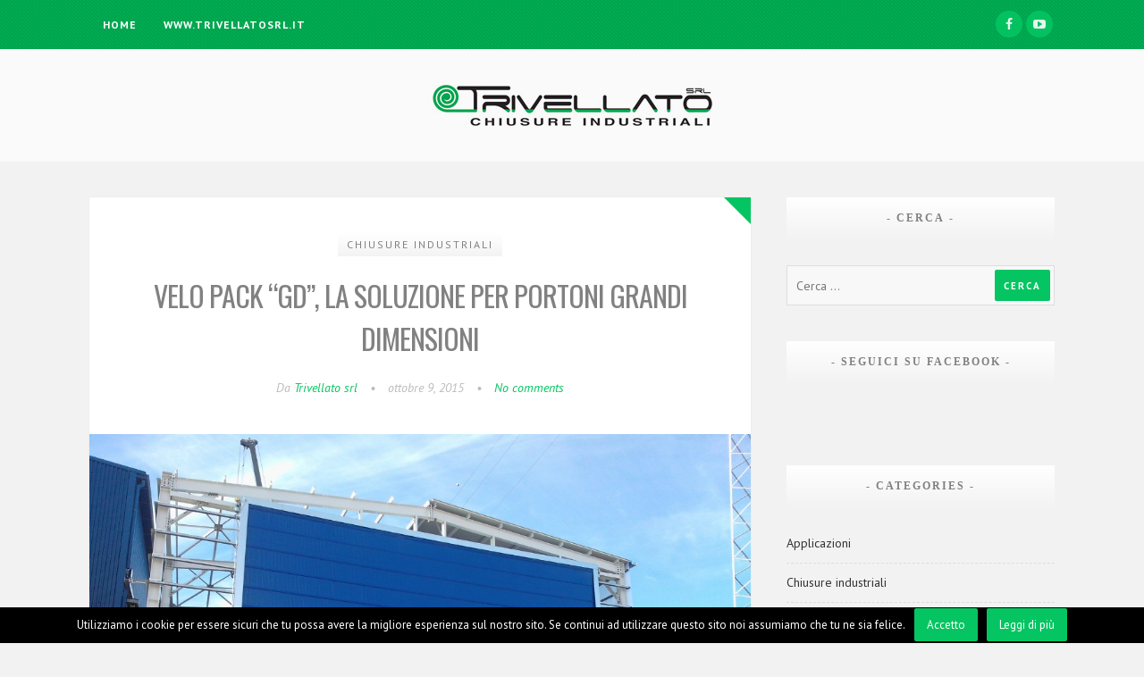

--- FILE ---
content_type: text/html; charset=UTF-8
request_url: https://blog.trivellatosrl.it/velo-pack-gd-la-soluzione-per-portoni-grandi-dimensioni/2015/10/
body_size: 8669
content:
<!DOCTYPE html>
<html lang="it-IT" prefix="og: http://ogp.me/ns#">
<head>
	<meta charset="UTF-8">
	<meta name="viewport" content="width=device-width">
	<title>Velo Pack &quot;GD&quot;, la soluzione per portoni grandi dimensioni</title>

<link rel="stylesheet" href="https://blog.trivellatosrl.it/wp-content/plugins/sitepress-multilingual-cms/res/css/language-selector.css?v=3.5.1.1" type="text/css" media="all" />
	<link rel="profile" href="http://gmpg.org/xfn/11">
	<link rel="pingback" href="https://blog.trivellatosrl.it/xmlrpc.php">
	<link rel="alternate" hreflang="en" href="https://blog.trivellatosrl.it/en/velo-pack-big-dimensions/2017/05/" />
<link rel="alternate" hreflang="it" href="https://blog.trivellatosrl.it/velo-pack-gd-la-soluzione-per-portoni-grandi-dimensioni/2015/10/" />

<!-- This site is optimized with the Yoast SEO plugin v3.4.2 - https://yoast.com/wordpress/plugins/seo/ -->
<meta name="description" content="Per quanto riguarda i portoni grandi dimensioni, Trivellato offre un prodotto altamente specializzato e performante: Velo Pack GD. Scoprine le peculiarità!"/>
<meta name="robots" content="noodp"/>
<link rel="canonical" href="https://blog.trivellatosrl.it/velo-pack-gd-la-soluzione-per-portoni-grandi-dimensioni/2015/10/" />
<meta property="og:locale" content="it_IT" />
<meta property="og:type" content="article" />
<meta property="og:title" content="Velo Pack &quot;GD&quot;, la soluzione per portoni grandi dimensioni" />
<meta property="og:description" content="Per quanto riguarda i portoni grandi dimensioni, Trivellato offre un prodotto altamente specializzato e performante: Velo Pack GD. Scoprine le peculiarità!" />
<meta property="og:url" content="https://blog.trivellatosrl.it/velo-pack-gd-la-soluzione-per-portoni-grandi-dimensioni/2015/10/" />
<meta property="og:site_name" content="Blog | Trivellato Srl" />
<meta property="article:tag" content="Portoni grandi dimensioni" />
<meta property="article:section" content="Chiusure industriali" />
<meta property="article:published_time" content="2015-10-09T11:00:29+01:00" />
<meta property="article:modified_time" content="2015-10-01T18:17:40+01:00" />
<meta property="og:updated_time" content="2015-10-01T18:17:40+01:00" />
<meta property="og:image" content="https://blog.trivellatosrl.it/wp-content/uploads/2015/10/portoni-grandi-dimensioni.jpg" />
<meta property="og:image:width" content="1024" />
<meta property="og:image:height" content="768" />
<meta name="twitter:card" content="summary" />
<meta name="twitter:description" content="Per quanto riguarda i portoni grandi dimensioni, Trivellato offre un prodotto altamente specializzato e performante: Velo Pack GD. Scoprine le peculiarità!" />
<meta name="twitter:title" content="Velo Pack &quot;GD&quot;, la soluzione per portoni grandi dimensioni" />
<meta name="twitter:image" content="https://blog.trivellatosrl.it/wp-content/uploads/2015/10/portoni-grandi-dimensioni.jpg" />
<!-- / Yoast SEO plugin. -->

<link rel='dns-prefetch' href='//fonts.googleapis.com' />
<link rel='dns-prefetch' href='//s.w.org' />
<link rel="alternate" type="application/rss+xml" title="Blog | Trivellato Srl &raquo; Feed" href="https://blog.trivellatosrl.it/feed/" />
<link rel="alternate" type="application/rss+xml" title="Blog | Trivellato Srl &raquo; Feed dei commenti" href="https://blog.trivellatosrl.it/comments/feed/" />
<link rel="alternate" type="application/rss+xml" title="Blog | Trivellato Srl &raquo; Velo Pack &#8220;GD&#8221;, la soluzione per portoni grandi dimensioni Feed dei commenti" href="https://blog.trivellatosrl.it/velo-pack-gd-la-soluzione-per-portoni-grandi-dimensioni/2015/10/feed/" />
		<script type="text/javascript">
			window._wpemojiSettings = {"baseUrl":"https:\/\/s.w.org\/images\/core\/emoji\/2\/72x72\/","ext":".png","svgUrl":"https:\/\/s.w.org\/images\/core\/emoji\/2\/svg\/","svgExt":".svg","source":{"concatemoji":"https:\/\/blog.trivellatosrl.it\/wp-includes\/js\/wp-emoji-release.min.js?ver=4.6.30"}};
			!function(e,o,t){var a,n,r;function i(e){var t=o.createElement("script");t.src=e,t.type="text/javascript",o.getElementsByTagName("head")[0].appendChild(t)}for(r=Array("simple","flag","unicode8","diversity","unicode9"),t.supports={everything:!0,everythingExceptFlag:!0},n=0;n<r.length;n++)t.supports[r[n]]=function(e){var t,a,n=o.createElement("canvas"),r=n.getContext&&n.getContext("2d"),i=String.fromCharCode;if(!r||!r.fillText)return!1;switch(r.textBaseline="top",r.font="600 32px Arial",e){case"flag":return(r.fillText(i(55356,56806,55356,56826),0,0),n.toDataURL().length<3e3)?!1:(r.clearRect(0,0,n.width,n.height),r.fillText(i(55356,57331,65039,8205,55356,57096),0,0),a=n.toDataURL(),r.clearRect(0,0,n.width,n.height),r.fillText(i(55356,57331,55356,57096),0,0),a!==n.toDataURL());case"diversity":return r.fillText(i(55356,57221),0,0),a=(t=r.getImageData(16,16,1,1).data)[0]+","+t[1]+","+t[2]+","+t[3],r.fillText(i(55356,57221,55356,57343),0,0),a!=(t=r.getImageData(16,16,1,1).data)[0]+","+t[1]+","+t[2]+","+t[3];case"simple":return r.fillText(i(55357,56835),0,0),0!==r.getImageData(16,16,1,1).data[0];case"unicode8":return r.fillText(i(55356,57135),0,0),0!==r.getImageData(16,16,1,1).data[0];case"unicode9":return r.fillText(i(55358,56631),0,0),0!==r.getImageData(16,16,1,1).data[0]}return!1}(r[n]),t.supports.everything=t.supports.everything&&t.supports[r[n]],"flag"!==r[n]&&(t.supports.everythingExceptFlag=t.supports.everythingExceptFlag&&t.supports[r[n]]);t.supports.everythingExceptFlag=t.supports.everythingExceptFlag&&!t.supports.flag,t.DOMReady=!1,t.readyCallback=function(){t.DOMReady=!0},t.supports.everything||(a=function(){t.readyCallback()},o.addEventListener?(o.addEventListener("DOMContentLoaded",a,!1),e.addEventListener("load",a,!1)):(e.attachEvent("onload",a),o.attachEvent("onreadystatechange",function(){"complete"===o.readyState&&t.readyCallback()})),(a=t.source||{}).concatemoji?i(a.concatemoji):a.wpemoji&&a.twemoji&&(i(a.twemoji),i(a.wpemoji)))}(window,document,window._wpemojiSettings);
		</script>
		<style type="text/css">
img.wp-smiley,
img.emoji {
	display: inline !important;
	border: none !important;
	box-shadow: none !important;
	height: 1em !important;
	width: 1em !important;
	margin: 0 .07em !important;
	vertical-align: -0.1em !important;
	background: none !important;
	padding: 0 !important;
}
</style>
<link rel='stylesheet' id='contact-form-7-css'  href='https://blog.trivellatosrl.it/wp-content/plugins/contact-form-7/includes/css/styles.css?ver=4.5' type='text/css' media='all' />
<link rel='stylesheet' id='cookie-notice-front-css'  href='https://blog.trivellatosrl.it/wp-content/plugins/cookie-notice/css/front.css?ver=4.6.30' type='text/css' media='all' />
<link rel='stylesheet' id='wpml-cms-nav-css-css'  href='https://blog.trivellatosrl.it/wp-content/plugins/wpml-cms-nav/res/css/navigation.css?ver=1.4.19' type='text/css' media='all' />
<link rel='stylesheet' id='cms-navigation-style-base-css'  href='https://blog.trivellatosrl.it/wp-content/plugins/wpml-cms-nav/res/css/cms-navigation-base.css?ver=1.4.19' type='text/css' media='screen' />
<link rel='stylesheet' id='cms-navigation-style-css'  href='https://blog.trivellatosrl.it/wp-content/plugins/wpml-cms-nav/res/css/cms-navigation.css?ver=1.4.19' type='text/css' media='screen' />
<link rel='stylesheet' id='sabana-css'  href='https://blog.trivellatosrl.it/wp-content/themes/sabana/style.css?ver=4.6.30' type='text/css' media='all' />
<link rel='stylesheet' id='trivellatosrl-css'  href='https://blog.trivellatosrl.it/wp-content/themes/trivellatosrl/style.css?ver=4.6.30' type='text/css' media='all' />
<link rel='stylesheet' id='sabana-font-awesome-css'  href='https://blog.trivellatosrl.it/wp-content/themes/sabana/assets/font-awesome/css/font-awesome.min.css?ver=4.6.30' type='text/css' media='all' />
<link rel='stylesheet' id='sabana-style-css'  href='https://blog.trivellatosrl.it/wp-content/themes/trivellatosrl/style.css?ver=4.6.30' type='text/css' media='all' />
<style id='sabana-style-inline-css' type='text/css'>
body { font-family: "PT Sans"; font-size: 14px; }.post .post-title { font-family: "Oswald"; }body { 
		background-color: #f2f2f2; 
		background-image: url(  );
		background-position: ;
		background-size: ;
		background-repeat: ;
		background-attachment: ;
	}.site-nav { background: transparent; }.site-branding { 
		background-color: #fafafa; 
		background-image: url(  );
		background-position: ;
		background-size: ;
		background-repeat: ;
		background-attachment: ;
	}a, .sidebar li a:hover, .recent-comments-list .recent-comment-header .recent-comment-url a, .related-post .post-detail h2 a:hover { color: #05c562; }blockquote, .author-info .author-description { border-left-color: #05c562; }input[type="submit"], input[type="reset"], .button, .site-menu > li > a:hover, .site-menu > li:hover > a, .site-menu > li.current-menu-item > a, .site-menu ul, .social-links a, .mobile-menu-anchor, .mobile-menu, .post .post-category a:hover, .post .post-readmore a:hover, .link-pages a, .link-pages > span, .post-navigation a, .post-navigation span, .post-share a:hover, .author-info .author-links a:hover, .search-form .search-submit, .tagcloud a, .footer-content .tagcloud a:hover, .widget_calendar table caption, .posts-list-item .post-image:hover .placeholder-image { background: #05c562; }.post:after { border-right-color: #05c562; }
</style>
<link rel='stylesheet' id='redux-google-fonts-sabana_options-css'  href='https://fonts.googleapis.com/css?family=PT+Sans%3A400%2C700%2C400italic%2C700italic%7COswald%3A300%2C400%2C700&#038;ver=1462185059' type='text/css' media='all' />
<script type='text/javascript' src='https://blog.trivellatosrl.it/wp-includes/js/jquery/jquery.js?ver=1.12.4'></script>
<script type='text/javascript' src='https://blog.trivellatosrl.it/wp-includes/js/jquery/jquery-migrate.min.js?ver=1.4.1'></script>
<link rel='https://api.w.org/' href='https://blog.trivellatosrl.it/wp-json/' />
<link rel="EditURI" type="application/rsd+xml" title="RSD" href="https://blog.trivellatosrl.it/xmlrpc.php?rsd" />
<link rel="wlwmanifest" type="application/wlwmanifest+xml" href="https://blog.trivellatosrl.it/wp-includes/wlwmanifest.xml" /> 
<meta name="generator" content="WordPress 4.6.30" />
<link rel='shortlink' href='https://blog.trivellatosrl.it/?p=65' />
<link rel="alternate" type="application/json+oembed" href="https://blog.trivellatosrl.it/wp-json/oembed/1.0/embed?url=https%3A%2F%2Fblog.trivellatosrl.it%2Fvelo-pack-gd-la-soluzione-per-portoni-grandi-dimensioni%2F2015%2F10%2F" />
<link rel="alternate" type="text/xml+oembed" href="https://blog.trivellatosrl.it/wp-json/oembed/1.0/embed?url=https%3A%2F%2Fblog.trivellatosrl.it%2Fvelo-pack-gd-la-soluzione-per-portoni-grandi-dimensioni%2F2015%2F10%2F&#038;format=xml" />
<meta name="generator" content="WPML ver:3.5.1.1 stt:1,27;" />

<style type="text/css">#lang_sel a, #lang_sel a.lang_sel_sel{color:#444444;}#lang_sel a:hover, #lang_sel a.lang_sel_sel:hover{color:#000000;}#lang_sel a.lang_sel_sel, #lang_sel a.lang_sel_sel:visited{background-color:#ffffff;}#lang_sel a.lang_sel_sel:hover{background-color:#eeeeee;}#lang_sel li ul a, #lang_sel li ul a:visited{color:#444444;}#lang_sel li ul a:hover{color:#000000;}#lang_sel li ul a, #lang_sel li ul a:link, #lang_sel li ul a:visited{background-color:#ffffff;}#lang_sel li ul a:hover{background-color:#eeeeee;}#lang_sel a, #lang_sel a:visited{border-color:#cdcdcd;} #lang_sel ul ul{border-top:1px solid #cdcdcd;}</style>
<link rel="shortcut icon" href="http://blog.trivellatosrl.it/wp-content/uploads/2016/05/favicon1.ico">		<style type="text/css">.recentcomments a{display:inline !important;padding:0 !important;margin:0 !important;}</style>
		
<style type="text/css">#lang_sel_footer a, #lang_sel_footer a.lang_sel_sel, #lang_sel_footer a.lang_sel_sel:visited{color:#444444;}#lang_sel_footer a:hover, #lang_sel_footer a.lang_sel_sel:hover{color:#000000;}#lang_sel_footer a.lang_sel_sel, #lang_sel_footer a.lang_sel_sel:visited{background-color:#ffffff;}#lang_sel_footer a.lang_sel_sel:hover{background-color:#eeeeee;}#lang_sel_footer ul a, #lang_sel_footer ul a:visited{color:#444444;}#lang_sel_footer ul a:hover{color:#000000;}#lang_sel_footer ul a, #lang_sel_footer ul a:visited{background-color:#ffffff;}#lang_sel_footer ul a:hover{background-color:#eeeeee;}#lang_sel_footer{border-color:#cdcdcd;}#lang_sel_footer{background-color:#eeeeee;}</style>
</head>
<body class="single single-post postid-65 single-format-standard right-sidebar sticky-menu">

	<div class="site-wrap">

		
		<nav class="site-nav cf">
			<div class="container">

				<ul id="menu-menu-trivellato-blog" class="site-menu fl"><li id="menu-item-5" class="menu-item menu-item-type-custom menu-item-object-custom menu-item-home menu-item-5"><a href="http://blog.trivellatosrl.it/">Home</a></li>
<li id="menu-item-7" class="menu-item menu-item-type-custom menu-item-object-custom menu-item-7"><a href="http://www.trivellatosrl.it/">www.trivellatosrl.it</a></li>
</ul>
				<div class="mobile-nav fl">
					<a href="#" id="mobile-menu-access" class="mobile-menu-anchor"><i class="fa fa-bars"></i></a>
					<ul id="menu-menu-trivellato-blog-1" class="mobile-menu"><li class="menu-item menu-item-type-custom menu-item-object-custom menu-item-home menu-item-5"><a href="http://blog.trivellatosrl.it/">Home</a></li>
<li class="menu-item menu-item-type-custom menu-item-object-custom menu-item-7"><a href="http://www.trivellatosrl.it/">www.trivellatosrl.it</a></li>
</ul>	
				</div>

				<div class="social-links fr"><a href="https://www.facebook.com/trivellatosrl.it"><i class="fa fa-facebook"></i></a><a href="http://www.youtube.com/channel/UCQ6GaNHqeUjscht6-uxbeEQ"><i class="fa fa-youtube-play"></i></a></div>
			</div>
		</nav><!-- .site-nav -->

			<div class="site-branding site-branding-1 text-center cf">
		<div class="container">
			<div class="logo">
				<a href="https://blog.trivellatosrl.it/" title="Blog | Trivellato Srl"><img src="http://blog.trivellatosrl.it/wp-content/uploads/2015/07/logo1.png" alt="Blog | Trivellato Srl"></a>
			</div>
					</div>
	</div><!-- .site-branding -->
	
		<div class="site-content">
			<div class="container cf">
<div class="content-wrap">
	<div class="content">
		
		<article id="post-65" class="post-65 post type-post status-publish format-standard has-post-thumbnail hentry category-chiusure-industriali tag-portoni-grandi-dimensioni">
	<div class="post-header">

				<div class="post-category">
			<a href="https://blog.trivellatosrl.it/category/chiusure-industriali/" rel="category tag">Chiusure industriali</a>		</div>
		
				<h1 class="post-title entry-title">Velo Pack &#8220;GD&#8221;, la soluzione per portoni grandi dimensioni</h1>
		
		<div class="post-meta">
			<span>Da <a href="https://blog.trivellatosrl.it/author/admin/">Trivellato srl</a></span> &bull;
			<span><time class="updated" datetime="2015-10-09T11:00:29+00:00">ottobre 9, 2015</time></span> &bull;
			<span><a href="https://blog.trivellatosrl.it/velo-pack-gd-la-soluzione-per-portoni-grandi-dimensioni/2015/10/#respond">No comments</a></span>
			</div>	

	</div>

					<div class="post-image">
					<img width="1024" height="768" src="https://blog.trivellatosrl.it/wp-content/uploads/2015/10/portoni-grandi-dimensioni-1024x768.jpg" class="attachment-large size-large wp-post-image" alt="portoni grandi dimensioni" srcset="https://blog.trivellatosrl.it/wp-content/uploads/2015/10/portoni-grandi-dimensioni.jpg 1024w, https://blog.trivellatosrl.it/wp-content/uploads/2015/10/portoni-grandi-dimensioni-300x225.jpg 300w, https://blog.trivellatosrl.it/wp-content/uploads/2015/10/portoni-grandi-dimensioni-960x720.jpg 960w, https://blog.trivellatosrl.it/wp-content/uploads/2015/10/portoni-grandi-dimensioni-480x360.jpg 480w, https://blog.trivellatosrl.it/wp-content/uploads/2015/10/portoni-grandi-dimensioni-320x240.jpg 320w, https://blog.trivellatosrl.it/wp-content/uploads/2015/10/portoni-grandi-dimensioni-240x180.jpg 240w" sizes="(max-width: 1024px) 100vw, 1024px" />				</div>
			
	<div class="post-content cf">
		<h2>Soluzioni per la produzione industriale</h2>
<p>Nell&#8217;ambito della produzione industriale, in particolar modo quando si parla di agevolare le operazioni e rendere più fruibile qualsiasi operazione di lavoro, è necessario tenere in considerazione molteplici aspetti.</p>
<h3>Vantaggi che derivano dall&#8217;applicazione di portoni grandi dimensioni</h3>
<p>In particolare, quando si ha a che fare con aziende che si occupano di grosse produzioni, trasporto merci e così via è molto importante valutare, studiare e progettare tutte le soluzioni possibili che possano aiutare ad alleggerire e a rendere più fruibile la produzione.<br />
Nello specifico riveste un&#8217;enorme importanza l&#8217;installazione di adeguate chiusure, soprattutto se si tratta di portoni grandi dimensioni.<br />
Nella scelta di un portone industriale è bene affidarsi sempre a delle aziende specializzate nel settore, le uniche che possano indirizzare la scelta verso la direzione più corretta per le specifiche esigenze che si possono presentare.</p>
<h3>A chi rivolgersi</h3>
<p>Per quanto riguarda le chiusure di grandi dimensioni, Trivellato offre un prodotto altamente specializzato e performante: Velo Pack GD.<br />
Velo pack è la nuova ed innovativa soluzione creata appositamente per vani di grandi dimensioni ed ideata per le zone in cui il transito di veicoli è continuo durante tutta la giornata.<br />
Un impianto Velo pack è dotato di un quadro elettrico che permette il comando guidato con apposito impianto dedicato alle situazioni di emergenza e lampeggiatori atti a rilevare ed indicare tutti i movimenti della porta stessa.<br />
L’impianto è costituito da un semplicissimo sistema di trascinamento del telo ad impacchettamento tramite cinghie, il che permette l’installazione di questo tipo di chiusura in qualsiasi tipologia di fabbricato.<br />
La velocità di apertura automatica della porta può variare da 0,40 a 0,75 m/s; tale velocità media è stata predisposta al fine di permettere che tutte le operazioni vengano svolte in totale sicurezza.<br />
Il materiale da cui sono generalmente composte queste chiusure è il PVC, che dona loro la capacità di essere totalmente autoestinguenti ed ignifughe, caratteristica che riveste una grandissima importanza nel settore delle produzioni industriali.</p>
			</div>

		<div class="post-tags tagcloud">
		<a href="https://blog.trivellatosrl.it/tag/portoni-grandi-dimensioni/" rel="tag">Portoni grandi dimensioni</a>	</div><!-- .post-tags -->
	</article>	<div class="post-share text-center">
		<div class="post-share-wrap cf">
			<a href="https://www.facebook.com/sharer/sharer.php?u=https://blog.trivellatosrl.it/velo-pack-gd-la-soluzione-per-portoni-grandi-dimensioni/2015/10/" target="_blank" class="share-facebook"><i class="fa fa-facebook"></i></a>
			<a href="https://twitter.com/home?status=https://blog.trivellatosrl.it/velo-pack-gd-la-soluzione-per-portoni-grandi-dimensioni/2015/10/" target="_blank" class="share-twitter"><i class="fa fa-twitter"></i></a>
			<a href="https://plus.google.com/share?url=https://blog.trivellatosrl.it/velo-pack-gd-la-soluzione-per-portoni-grandi-dimensioni/2015/10/" target="_blank" class="share-google-plus"><i class="fa fa-google-plus"></i></a>
			<a href="https://www.linkedin.com/shareArticle?mini=true&url=https://blog.trivellatosrl.it/velo-pack-gd-la-soluzione-per-portoni-grandi-dimensioni/2015/10/&title=&summary=&source=" target="_blank" class="share-linkedin"><i class="fa fa-linkedin"></i></a>
			<a href="https://pinterest.com/pin/create/button/?url=https://blog.trivellatosrl.it/velo-pack-gd-la-soluzione-per-portoni-grandi-dimensioni/2015/10/&media=https://blog.trivellatosrl.it/wp-content/uploads/2015/10/portoni-grandi-dimensioni.jpg&description=" target="_blank" class="share-pinterest"><i class="fa fa-pinterest"></i></a>
		</div>
	</div><!-- .post-share -->
		<div class="author-info">
		<div class="author-info-wrap cf">
			<img alt='' src='https://secure.gravatar.com/avatar/ce48065b745f85e6fa7d21712aebce60?s=120&#038;d=mm&#038;r=g' srcset='https://secure.gravatar.com/avatar/ce48065b745f85e6fa7d21712aebce60?s=240&amp;d=mm&amp;r=g 2x' class='avatar avatar-120 photo' height='120' width='120' />			<div class="author-detail">
				<h3 class="author-heading">Autore: <a href="https://blog.trivellatosrl.it/author/admin/" title="Articoli scritti da: Trivellato srl" rel="author">Trivellato srl</a></h3><!-- .author-heading -->
				<div class="author-description"></div><!-- .author-description -->
								<div class="author-links">
									</div>
			</div><!-- .author-detail -->
		</div>
	</div><!-- .author-info -->
	
<div id="comments" class="comments-section">
	<div class="comments-section-wrap cf">
		
						<div id="respond" class="comment-respond">
			<h3 id="reply-title" class="comment-reply-title">Lascia un commento <small><a rel="nofollow" id="cancel-comment-reply-link" href="/velo-pack-gd-la-soluzione-per-portoni-grandi-dimensioni/2015/10/#respond" style="display:none;">Annulla risposta</a></small></h3>				<form action="https://blog.trivellatosrl.it/wp-comments-post.php" method="post" id="commentform" class="comment-form" novalidate>
					<p class="comment-notes"><span id="email-notes">Il tuo indirizzo email non sarà pubblicato.</span> I campi obbligatori sono contrassegnati <span class="required">*</span></p><p class="comment-form-comment"><label for="comment">Commento</label> <textarea id="comment" name="comment" cols="45" rows="8" maxlength="65525" aria-required="true" required="required"></textarea></p><p class="comment-form-author"><label for="author">Nome <span class="required">*</span></label> <input id="author" name="author" type="text" value="" size="30" maxlength="245" aria-required='true' required='required' /></p>
<p class="comment-form-email"><label for="email">Email <span class="required">*</span></label> <input id="email" name="email" type="email" value="" size="30" maxlength="100" aria-describedby="email-notes" aria-required='true' required='required' /></p>
<p class="comment-form-url"><label for="url">Sito web</label> <input id="url" name="url" type="url" value="" size="30" maxlength="200" /></p>
<p class="form-submit"><input name="submit" type="submit" id="submit" class="submit" value="Commento all&#039;articolo" /> <input type='hidden' name='comment_post_ID' value='65' id='comment_post_ID' />
<input type='hidden' name='comment_parent' id='comment_parent' value='0' />
</p><p style="display: none;"><input type="hidden" id="akismet_comment_nonce" name="akismet_comment_nonce" value="8b06ba08bb" /></p><p style="display: none;"><input type="hidden" id="ak_js" name="ak_js" value="217"/></p>				</form>
					</div><!-- #respond -->
		
	</div>
</div>


	</div>
</div>

<div class="sidebar">

	<aside id="search-3" class="widget widget_search cf"><h3 class="widget-title"><span>Cerca</span></h3><form role="search" method="get" class="search-form" action="https://blog.trivellatosrl.it/">
				<label>
					<span class="screen-reader-text">Ricerca per:</span>
					<input type="search" class="search-field" placeholder="Cerca &hellip;" value="" name="s" />
				</label>
				<input type="submit" class="search-submit" value="Cerca" />
			</form></aside><aside id="text-2" class="widget widget_text cf"><h3 class="widget-title"><span>Seguici su Facebook</span></h3>			<div class="textwidget"><div id="fb-root"></div>
<script>(function(d, s, id) {
  var js, fjs = d.getElementsByTagName(s)[0];
  if (d.getElementById(id)) return;
  js = d.createElement(s); js.id = id;
  js.src = "//connect.facebook.net/it_IT/sdk.js#xfbml=1&version=v2.4&appId=954675497929930";
  fjs.parentNode.insertBefore(js, fjs);
}(document, 'script', 'facebook-jssdk'));</script>

<div class="fb-page" data-href="https://www.facebook.com/trivellatosrl.it" data-small-header="false" data-adapt-container-width="true" data-hide-cover="false" data-show-facepile="true" data-show-posts="false"><div class="fb-xfbml-parse-ignore"><blockquote cite="https://www.facebook.com/trivellatosrl.it"><a href="https://www.facebook.com/trivellatosrl.it">Trivellato srl</a></blockquote></div></div></div>
		</aside><aside id="categories-2" class="widget widget_categories cf"><h3 class="widget-title"><span>Categories</span></h3>		<ul>
	<li class="cat-item cat-item-8"><a href="https://blog.trivellatosrl.it/category/applicazioni/" >Applicazioni</a>
</li>
	<li class="cat-item cat-item-1"><a href="https://blog.trivellatosrl.it/category/chiusure-industriali/" >Chiusure industriali</a>
</li>
	<li class="cat-item cat-item-4"><a href="https://blog.trivellatosrl.it/category/realizzazioni/" >Realizzazioni</a>
</li>
	<li class="cat-item cat-item-12"><a href="https://blog.trivellatosrl.it/category/servizi/" >Servizi</a>
</li>
		</ul>
</aside>		<aside id="recent-posts-2" class="widget widget_recent_entries cf">		<h3 class="widget-title"><span>Recent Posts</span></h3>		<ul>
					<li>
				<a href="https://blog.trivellatosrl.it/quello-ce-sapere-sulle-porte-avvolgibili/2017/04/">Tutto quello che c’è da sapere sulle porte avvolgibili</a>
						</li>
					<li>
				<a href="https://blog.trivellatosrl.it/porte-ad-avvolgimento-rapido-verticale-dettagli-utili/2017/04/">Porte ad avvolgimento rapido verticale: dettagli utili</a>
						</li>
					<li>
				<a href="https://blog.trivellatosrl.it/un-approfondimento-sui-produttori-portoni-industriali-libro/2017/04/">Un approfondimento sui produttori portoni industriali a libro</a>
						</li>
					<li>
				<a href="https://blog.trivellatosrl.it/produzione-porte-rei-120-cosa-servono/2017/04/">Produzione porte rei 120: a cosa servono</a>
						</li>
					<li>
				<a href="https://blog.trivellatosrl.it/panoramica-sulle-porte-avvolgibili-capannoni/2017/04/">Una panoramica sulle porte avvolgibili per capannoni</a>
						</li>
				</ul>
		</aside>		<aside id="recent-comments-2" class="widget widget_recent_comments cf"><h3 class="widget-title"><span>Recent Comments</span></h3><ul id="recentcomments"><li class="recentcomments"><span class="comment-author-link"><a href='http://info@ideatendaverona.it' rel='external nofollow' class='url'>Roberto</a></span> su <a href="https://blog.trivellatosrl.it/chiusure-industriali-e-molto-altro-sul-blog-di-trivellato/2015/07/#comment-2">Chiusure industriali e molto altro sul blog di Trivellato!</a></li></ul></aside><aside id="archives-2" class="widget widget_archive cf"><h3 class="widget-title"><span>Archives</span></h3>		<ul>
			<li><a href='https://blog.trivellatosrl.it/2017/04/'>aprile 2017</a></li>
	<li><a href='https://blog.trivellatosrl.it/2017/03/'>marzo 2017</a></li>
	<li><a href='https://blog.trivellatosrl.it/2017/02/'>febbraio 2017</a></li>
	<li><a href='https://blog.trivellatosrl.it/2017/01/'>gennaio 2017</a></li>
	<li><a href='https://blog.trivellatosrl.it/2016/12/'>dicembre 2016</a></li>
	<li><a href='https://blog.trivellatosrl.it/2016/11/'>novembre 2016</a></li>
	<li><a href='https://blog.trivellatosrl.it/2016/07/'>luglio 2016</a></li>
	<li><a href='https://blog.trivellatosrl.it/2016/06/'>giugno 2016</a></li>
	<li><a href='https://blog.trivellatosrl.it/2016/05/'>maggio 2016</a></li>
	<li><a href='https://blog.trivellatosrl.it/2016/04/'>aprile 2016</a></li>
	<li><a href='https://blog.trivellatosrl.it/2016/03/'>marzo 2016</a></li>
	<li><a href='https://blog.trivellatosrl.it/2016/02/'>febbraio 2016</a></li>
	<li><a href='https://blog.trivellatosrl.it/2016/01/'>gennaio 2016</a></li>
	<li><a href='https://blog.trivellatosrl.it/2015/12/'>dicembre 2015</a></li>
	<li><a href='https://blog.trivellatosrl.it/2015/11/'>novembre 2015</a></li>
	<li><a href='https://blog.trivellatosrl.it/2015/10/'>ottobre 2015</a></li>
	<li><a href='https://blog.trivellatosrl.it/2015/09/'>settembre 2015</a></li>
	<li><a href='https://blog.trivellatosrl.it/2015/08/'>agosto 2015</a></li>
	<li><a href='https://blog.trivellatosrl.it/2015/07/'>luglio 2015</a></li>
		</ul>
		</aside>
		
</div><!-- .sidebar -->			</div>
		</div><!-- .site-content -->

	<div class="site-footer">

				<div class="footer-content">
			<div class="container cf">
				<div class="footer-content-wrap text-center">
					<div class="footer-col">
											</div>
					<div class="footer-col">
											</div>
					<div class="footer-col">
											</div>
				</div>
			</div>
		</div><!-- .footer-content -->
		
		<footer class="footer">
			<div class="container cf">
				<div class="colophon">
					Copyright © 2016 <a title="Blog | Trivellato Srl" href="http://www.trivellatosrl.it/">Blog | Trivellato Srl</a> |  Web Marketing by <a href=" href="http://www.prima-posizione.it/">"Prima Posizione Srl</a>.
&nbsp;				</div>
			</div>
		</footer><!-- .footer -->
	</div><!-- .site-footer -->
</div>

<script type='text/javascript' src='https://blog.trivellatosrl.it/wp-content/plugins/akismet/_inc/form.js?ver=3.1.11'></script>

							<div id="lang_sel_footer">
									<ul>
									    <li><a href="https://blog.trivellatosrl.it/en/velo-pack-big-dimensions/2017/05/"><img src="https://blog.trivellatosrl.it/wp-content/plugins/sitepress-multilingual-cms/res/flags/en.png" alt="Inglese" class="iclflag" title="Inglese"  />&nbsp;Inglese</a></li>
									    <li><a href="https://blog.trivellatosrl.it/velo-pack-gd-la-soluzione-per-portoni-grandi-dimensioni/2015/10/" class="lang_sel_sel"><img src="https://blog.trivellatosrl.it/wp-content/plugins/sitepress-multilingual-cms/res/flags/it.png" alt="Italiano" class="iclflag" title="Italiano"  />&nbsp;Italiano</a></li>
									</ul>
							</div><script type='text/javascript' src='https://blog.trivellatosrl.it/wp-content/plugins/contact-form-7/includes/js/jquery.form.min.js?ver=3.51.0-2014.06.20'></script>
<script type='text/javascript'>
/* <![CDATA[ */
var _wpcf7 = {"loaderUrl":"https:\/\/blog.trivellatosrl.it\/wp-content\/plugins\/contact-form-7\/images\/ajax-loader.gif","recaptcha":{"messages":{"empty":"Per favore dimostra che non sei un robot."}},"sending":"Invio..."};
/* ]]> */
</script>
<script type='text/javascript' src='https://blog.trivellatosrl.it/wp-content/plugins/contact-form-7/includes/js/scripts.js?ver=4.5'></script>
<script type='text/javascript'>
/* <![CDATA[ */
var cnArgs = {"ajaxurl":"https:\/\/blog.trivellatosrl.it\/wp-admin\/admin-ajax.php","hideEffect":"fade","onScroll":"no","onScrollOffset":"100","cookieName":"cookie_notice_accepted","cookieValue":"TRUE","cookieTime":"2592000","cookiePath":"\/","cookieDomain":""};
/* ]]> */
</script>
<script type='text/javascript' src='https://blog.trivellatosrl.it/wp-content/plugins/cookie-notice/js/front.js?ver=1.2.36.1'></script>
<script type='text/javascript' src='https://blog.trivellatosrl.it/wp-includes/js/comment-reply.min.js?ver=4.6.30'></script>
<script type='text/javascript' src='https://blog.trivellatosrl.it/wp-includes/js/imagesloaded.min.js?ver=3.2.0'></script>
<script type='text/javascript' src='https://blog.trivellatosrl.it/wp-includes/js/masonry.min.js?ver=3.3.2'></script>
<script type='text/javascript' src='https://blog.trivellatosrl.it/wp-includes/js/jquery/jquery.masonry.min.js?ver=3.1.2b'></script>
<script type='text/javascript' src='https://blog.trivellatosrl.it/wp-content/themes/sabana/assets/plugin.js?ver=4.6.30'></script>
<script type='text/javascript' src='https://blog.trivellatosrl.it/wp-content/themes/sabana/assets/theme.js?ver=4.6.30'></script>
<script type='text/javascript' src='https://blog.trivellatosrl.it/wp-includes/js/wp-embed.min.js?ver=4.6.30'></script>
<script type='text/javascript'>
/* <![CDATA[ */
var icl_vars = {"current_language":"it","icl_home":"http:\/\/blog.trivellatosrl.it\/","ajax_url":"https:\/\/blog.trivellatosrl.it\/wp-admin\/admin-ajax.php","url_type":"1"};
/* ]]> */
</script>
<script type='text/javascript' src='https://blog.trivellatosrl.it/wp-content/plugins/sitepress-multilingual-cms/res/js/sitepress.js?ver=4.6.30'></script>

			<div id="cookie-notice" class="cn-bottom" style="color: #fff; background-color: #000;"><div class="cookie-notice-container"><span id="cn-notice-text">Utilizziamo i cookie per essere sicuri che tu possa avere la migliore esperienza sul nostro sito. Se continui ad utilizzare questo sito noi assumiamo che tu ne sia felice.</span><a href="#" id="cn-accept-cookie" data-cookie-set="accept" class="cn-set-cookie button">Accetto</a><a href="http://www.trivellatosrl.it/ppc/privacy-policy.html" target="_blank" id="cn-more-info" class="button">Leggi di più</a>
				</div>
			</div></body>
</html>

--- FILE ---
content_type: text/css
request_url: https://blog.trivellatosrl.it/wp-content/themes/sabana/style.css?ver=4.6.30
body_size: 7561
content:
/*
Theme Name: Sabana
Theme URI: http://themes.themedsgn.com/sabana
Author: ThemeDsgn
Author URI: https://themeforest.net/user/ThemeDsgn/
Description: Clean, minimalist, modern and responsive WordPress blogging theme.
Version: 1.2
License: GNU General Public License v2 or later
License URI: http://www.gnu.org/licenses/gpl-2.0.html
Text Domain: sabana
*/

/*
 * ==========================================
 * Please do not edit this file,
 * Thank you
 * ==========================================
 */


/* 
 * ------------------------------------------
 * Normalize CSS
 * ------------------------------------------
 */
html{font-family:sans-serif;-ms-text-size-adjust:100%;-webkit-text-size-adjust:100%}body{margin:0}article,aside,details,figcaption,figure,footer,header,hgroup,main,nav,section,summary{display:block}audio,canvas,progress,video{display:inline-block;vertical-align:baseline}audio:not([controls]){display:none;height:0}[hidden],template{display:none}a{background:0 0}a:active,a:hover{outline:0}abbr[title]{border-bottom:1px dotted}b,strong{font-weight:700}dfn{font-style:italic}h1{font-size:2em;margin:.67em 0}mark{background:#ff0;color:#000}small{font-size:80%}sub,sup{font-size:75%;line-height:0;position:relative;vertical-align:baseline}sup{top:-.5em}sub{bottom:-.25em}img{border:0}svg:not(:root){overflow:hidden}figure{margin:1em 40px}hr{-moz-box-sizing:content-box;box-sizing:content-box;height:0}pre{overflow:auto}code,kbd,pre,samp{font-family:monospace,monospace;font-size:1em}button,input,optgroup,select,textarea{color:inherit;font:inherit;margin:0}button{overflow:visible}button,select{text-transform:none}button,html input[type=button],input[type=reset],input[type=submit]{-webkit-appearance:button;cursor:pointer}button[disabled],html input[disabled]{cursor:default}button::-moz-focus-inner,input::-moz-focus-inner{border:0;padding:0}input{line-height:normal}input[type=checkbox],input[type=radio]{box-sizing:border-box;padding:0}input[type=number]::-webkit-inner-spin-button,input[type=number]::-webkit-outer-spin-button{height:auto},input[type=search]::-webkit-search-cancel-button,input[type=search]::-webkit-search-decoration{-webkit-appearance:none}fieldset{border:1px solid silver;margin:0 2px;padding:.35em .625em .75em}legend{border:0;padding:0}textarea{overflow:auto}optgroup{font-weight:700}table{border-collapse:collapse;border-spacing:0}td,th{padding:0}


/* 
 * ------------------------------------------
 * Basic style 
 * ------------------------------------------
 */
*, *:before, *:after { -webkit-box-sizing: border-box; -moz-box-sizing: border-box; -o-box-sizing: border-box; box-sizing: border-box; }
body { font-family: "PT Sans", "Helvetica Neue", Arial, Sans-serif; font-size: 14px; line-height: 1.7; color: #444; margin: 0 auto; overflow-x: hidden; background: #f2f2f2; word-wrap: break-word; }
a { text-decoration: none; color: #7fbb00; -webkit-transition: .1s all ease; -moz-transition: .1s all ease; -o-transition: .1s all ease; transition: .1s all ease; }
a:hover { text-decoration: underline; }
img { max-width: 100%; height: auto; vertical-align: middle; }
input { font-size: 14px; }

/* Elements */
blockquote { font-style: italic; font-size: 16px; margin: 2em 0; padding: .3em 1.5em; background: #f4f4f4; border-left: 5px solid #7fbb00; }


/* 
 * ------------------------------------------
 * Forms
 * ------------------------------------------
 */
input[type="search"], input[type="text"], input[type="url"], input[type="email"], textarea { border: 1px solid #ddd; background: #f8f8f8; outline: none; padding: 10px; width: 100%; display: block; }
input[type="search"]:focus, input[type="text"]:focus, input[type="url"]:focus, input[type="email"]:focus, textarea:focus { background: #fff; }
textarea { min-height: 150px; }
label { display: block; text-transform: uppercase; letter-spacing: 1px; font-size: 12px; padding: 10px 0 5px 0; font-weight: bold; }
input[type="submit"], input[type="reset"], .button { text-decoration: none !important; color: #fff !important; padding: 10px 14px; background: #7fbb00; border: none; border-radius: 2px; }


/* 
 * ------------------------------------------
 * WordPress default
 * ------------------------------------------
 */
.alignleft { float: left; margin: 10px 30px 30px 0; }
.alignright { float: right; margin: 10px 0 30px 30px; }
.alignnone { margin: 10px 0 30px; }
.aligncenter { margin-left: auto; margin-right: auto; }
.wp-caption { max-width: 100%; }
.wp-caption img { max-width: 100%; height: auto; }
.wp-caption-text { color: #bbb; border-bottom: 3px double #eee; font-style: italic; padding: 8px 0; text-align: right; }
.bypostauthor {}
.gallery-caption {}


/* 
 * ------------------------------------------
 * Header 
 * ------------------------------------------
 */
.site-nav { height: 55px; line-height: 55px; background: #222; position: relative; }
.site-menu { margin: 0; padding: 0; font-size: 12px; text-transform: uppercase; }
.site-menu li { position: relative; list-style-type: none; }
.site-menu > li { display: inline-block; float: left; }
.site-menu > li > a { padding: 0 15px; display: inline-block; color: #fff; text-decoration: none; letter-spacing: 1px; font-weight: 600; float: left; }
.site-menu > li > a:hover, .site-menu > li.current-menu-item > a, .site-menu > li:hover > a { background: #7fbb00; }

.site-menu ul { position: absolute; top: 100%; width: 200px; z-index: 99999; background: #7fbb00; line-height: 40px; padding: 0; margin: 0; display: none; opacity: 0; text-transform: none; font-weight: bold; }
.site-menu ul li a { padding: 0 15px; display: block; text-decoration: none; color: #fff; }
.site-menu ul li a:hover { background: #222; }

.site-menu li:hover > ul { display: block; opacity: 1; }
.site-menu .child-menu-indicator { padding-left: 5px; }

/* Social links */
.social-links a { display: inline-block; width: 30px; height: 30px; text-align: center; background: #7fbb00; color: #fff; line-height: 30px; font-size: 14px; border-radius: 15px; margin: 0 2px; opacity: .9; }
.social-links a:hover { opacity: 1; }

/* Header */
.site-branding { padding: 40px 0; background: #fafafa; }
.site-branding-2 .header-ad { float: right; }
.site-branding-2 .logo { float: left; }

/* Sticky navigation */
.site-nav-sticky .site-nav { width: 100%; z-index: 99999; }

/* Mobile navigation */
.mobile-nav { display: none; }
.mobile-menu-anchor { display: inline-block; padding-left: 25px; padding-right: 25px; background: #7fbb00; color: #fff; }
.mobile-menu { position: absolute; max-height: 300px; width: 250px; overflow-y: scroll; z-index: 99999; background: #7fbb00; top: 100%; padding: 0; margin: 0; line-height: 1; font-size: 12px; display: none; }
.mobile-menu li { list-style-type: none; padding: 0; margin: 0; }
.mobile-menu > li > a { text-transform: uppercase; }
.mobile-menu li ul { margin-left: 20px; padding: 0; }
.mobile-menu a { color: #fff; display: block; font-weight: 600; letter-spacing: 1px; text-decoration: none; padding: 15px 20px; }
.mobile-menu a:hover { background: #222; }
.mobile-menu li ul a { padding: 8px 20px; }
.mobile-menu li ul a:hover { background: transparent; text-decoration: underline; }


/* 
 * ------------------------------------------
 * Top Carousel
 * ------------------------------------------
 */
.top-carousel { position: relative; display: none; }
.top-carousel-item { position: relative; }
.top-carousel-item a { color: #fff; text-decoration: none; }
.top-carousel-item .post-caption { position: absolute; left: 0; right: 0; bottom: 0; padding: 30px; background: rgba(0,0,0,.5); }
.top-carousel-item .post-caption .post-title { margin: 0; font-size: 14px; font-weight: 400; text-shadow: 0 0 10px rgba(0,0,0,1); }
.top-carousel-item .post-caption span { font-style: italic; color: rgba(255,255,255,.8); font-size: 12px; }
.top-carousel .owl-next, .top-carousel .owl-prev { position: absolute; width: 50px; height: 50px; top: 50%; right: 0; text-align: center; font-size: 20px; color: #fff; line-height: 50px; margin-top: -25px; opacity: 0; -webkit-transition: .3s all ease; -moz-transition: .3s all ease; -o-transition: .3s all ease; transition: .3s all ease; }
.top-carousel .owl-prev { right: auto; left: 0; }
.top-carousel:hover .owl-next, .top-carousel:hover .owl-prev { opacity: 1; }


/* 
 * ------------------------------------------
 * Layout
 * ------------------------------------------
 */
.site-content { padding-top: 40px; }
.content-wrap { float: left; width: 100%; margin-right: -340px; }
.content { margin-right: 340px; }
.sidebar { float: right; width: 300px; position: relative; }
.sticky-sidebar { width: 300px; }

.left-sidebar .content-wrap { margin-right: 0; margin-left: -300px; float: right; }
.left-sidebar .content { margin-right: 0; margin-left: 340px; }
.left-sidebar .sidebar { float: left; }

.no-sidebar .content-wrap { margin-left: 0; margin-right: 0; float: none; }
.no-sidebar .content { margin-right: auto; margin-left: auto; }
.no-sidebar .sidebar { display: none; }


/* 
 * ------------------------------------------
 * Content style
 * ------------------------------------------
 */
.post {  padding: 40px; background: #fff; position: relative; margin-bottom: 40px; box-shadow: 0 0 2px rgba(0,0,0,.05); }
.post:after { content: ""; position: absolute; border-bottom: 30px solid transparent; border-right: 30px solid #7fbb00; top: 0; right: 0; }
.post .post-header { text-align: center; margin: 0 0 40px 0; }
.post .post-title { font-family: "Playfair Display"; margin: 0; font-size: 32px; letter-spacing: -1px; line-height: 1.5; }
.post .post-title a { color: #333; text-decoration: none; }
.post .post-meta { color: #bbb; padding-top: 20px; position: relative; font-size: 14px; font-style: italic; }
.post .post-meta span { padding: 0 10px; }
.post .post-image { margin: 0 -40px 40px; position: relative; text-align: center; }
.post .post-image.post-image-gallery { width: auto !important; }
.post .post-image.post-image-audio iframe { width: 100%; }
/*.post .post-image.post-image-audio .user-audio-embed { position: absolute; bottom: 30px; left: 30px; right: 30px; padding: 30px; background: rgba(255,255,255,.4); border-radius: 3px; }*/
.post .post-image.post-image-audio audio { width: 100%; background: #000; }
.post .post-category { margin-bottom: 20px; }
.post .post-category a { display: inline-block; padding: 3px 10px; text-transform: uppercase; letter-spacing: 2px; color: #fff;  background: #222; text-decoration: none; font-size: 12px; }
.post .post-category a:hover { background: #7fbb00; }
.post .post-readmore { text-align: left; padding-top: 20px; }
.post .post-readmore a { display: inline-block; text-decoration: none; color: #fff; background: #222; line-height: 1; padding: 0 15px; line-height: 30px; border-radius: 15px; }
.post .post-readmore a:hover { background: #7fbb00; }
.post .post-tags { padding-top: 20px; }
.post .post-tags a:before { content: "#"; padding-right: 5px; }

.post .post-footer { padding-top: 20px; }
.post .post-footer .post-footer-wrap { margin-left: -20px; margin-right: -20px; }
.post .post-footer .post-footer-wrap .post-footer-col { width: 50%; float: left; padding-left: 20px; padding-right: 20px; }

.post .post-content li { padding-left: .5em; }
.post-single .post-image { margin-bottom: 20px; }
.post-single .post-content .fluid-width-video-wrapper { margin: 40px -40px; width: auto; }

.page .post-category { display: none; }

/* Link pages */
.link-pages { margin: 30px 0; }
.link-pages a, .link-pages > span { display: inline-block; margin: 0 5px 5px 0; width: 40px; height: 40px; background: #7fbb00; color: #fff; text-align: center; line-height: 40px; border-radius: 20px; text-decoration: none; }
.link-pages a:hover, .link-pages > span { background: #222 !important; }


/* Post navigation */
.post-navigation { margin-bottom: 40px; }
.post-navigation a, .post-navigation span { display: inline-block; padding: 10px 20px; background: #7fbb00; color: #fff; text-decoration: none; border-radius: 2px; }
.post-navigation a:hover, .post-navigation span { background: #222 !important; }

/* Post share */
.post-share { margin-bottom: 30px; }
.post-share a { display: inline-block; width: 50px; height: 50px; line-height: 50px; font-size: 20px; color: #fff; text-align: center; background: #222; border-radius: 25px; margin: 0 5px 10px 5px; }
.post-share a:hover { background: #7fbb00; }

/* Author info */
.author-info { margin-bottom: 40px; background: #fff; box-shadow: 0 0 2px rgba(0,0,0,.05); padding: 40px; }
.author-info .avatar { float: left; border-radius: 3px; }
.author-info .author-detail { margin-left: 150px; }
.author-info .author-heading { margin: 0 0 10px 0; font-size: 18px; line-height: 1.6; font-weight: 400; }
.author-info .author-description { margin-bottom: 20px; padding: 10px 20px; border-left: 3px solid #7fbb00; font-style: italic; }
.author-info .author-links a { display: inline-block; width: 35px; height: 35px; line-height: 35px; background: #222; color: #fff; text-align: center; border-radius: 2px; margin: 0 5px 5px 0; }
.author-info .author-links a:hover { background: #7fbb00; }

/* Comments link */
.comments-section { margin-bottom: 40px; background: #fff; box-shadow: 0 0 2px rgba(0,0,0,.05); padding: 40px; }
.comments-section .comments-heading, .comments-section .comment-reply-title { font-size: 16px; text-transform: uppercase; margin: 0 0 30px 0; letter-spacing: 2px; }
.comments-section .comments-list { margin: 0; padding: 0 0 30px 0; }
.comments-section .comments-list li { margin: 0; padding: 0; list-style-type: none; }
.comments-section .comments-list ol { margin-left: 50px; padding: 0; }

.comment-body { margin: 0 0 20px 0; }
.comment-body .avatar { float: left; border-radius: 25px; }
.comment-body .comment-metadata { margin-left: 70px; font-style: italic; display: block; }
.comment-body .comment-metadata a { color: #bbb; text-decoration: none; }
.comment-body .comment-author { font-size: 16px; }
.comment-body .comment-author .fn { margin-left: 20px; }
.comment-body .says { display: none; }

.comment-body .comment-content { padding: 10px 20px; margin: 15px 0; border: 1px solid #eee; position: relative; border-radius: 3px; background: #f6f6f6; }
.comment-body .comment-content:before { content: ""; position: absolute; top: -10px; left: 70px; border-left: 10px solid transparent; border-right: 10px solid transparent; border-bottom: 10px solid #eee; }
.comment-body .comment-content:after { content: ""; position: absolute; top: -8px; left: 72px; border-left: 8px solid transparent; border-right: 8px solid transparent; border-bottom: 8px solid #f6f6f6; }
.comment-body .reply { text-align: right; color: #bbb; }
.comment-body .reply a { margin-left: 5px; display: inline-block; line-height: 25px; border-radius: 25px; padding: 0 10px; color: #888; background: #eee; text-decoration: none; font-style: italic; }
.comment-body .reply a:hover { background: #e2e2e2; }

.comment-form .comment-notes, .comment-body .comment-awaiting-moderation { font-style: italic; padding: 10px; color: #8A6D3B; background: #FCF8E3; border-radius: 3px; }
.comment-form .comment-form-author, .comment-form .comment-form-email, .comment-form .comment-form-url { display: inline-block; width: 33.33333%; float: left; }
.comment-form .comment-form-email, .comment-form .comment-form-url { margin-left: -1px; }
.comment-form .form-allowed-tags { display: none; }
.comment-form p { margin-bottom: 25px; }

/* Two Columns Layout */
.col .post .post-title { font-size: 24px; }
.col .post .post-image { margin-bottom: 20px; }

/* Related Posts */
.related-posts { padding: 40px; background: #fff; }
.related-posts-wrap { margin-left: -15px; margin-right: -15px; }
.related-post { width: 33.33333%; float: left; padding-left: 15px; padding-right: 15px; }
.related-post .post-detail h2 { font-size: 14px; font-weight: 400; margin: 15px 0 10px 0; line-height: 1.4; }
.related-post .post-detail h2 a { color: #333; text-decoration: none; display: block; }
.related-post .post-detail h2 a:hover { color: #7fbb00; }
.related-post .post-detail .post-meta { font-style: italic; color: #bbb; }

/* 
 * ------------------------------------------
 * Pages, Archive, & Search
 * ------------------------------------------
 */
.archive-taxonomy { text-transform: uppercase; letter-spacing: 5px; padding: 40px 0; }
.archive-taxonomy h2 { margin: 0; padding: 0; font-size: 32px; }
.archive-taxonomy h2 span { font-size: 14px; display: block; color: #bbb; }

.archive-template .archive-item { margin-bottom: 40px; }
.archive-template .archive-item:last-child { margin-bottom: 0; }
.archive-template h2 { font-size: 14px; margin: 0 0 10px 0; text-transform: uppercase; letter-spacing: 3px; color: #bbb; position: relative; }
.archive-template h2 span { position: relative; padding: 0 20px; display: inline-block; z-index: 2; background: #fff; }
.archive-template h2:after { content: ""; z-index: 1; height: 1px; top: 50%; left: 0; width: 100%; margin-top: -5px; border-bottom: 10px solid #f6f6f6; position: absolute; }
.archive-template ul { margin: 0; padding: 0; }
.archive-template li { list-style-type: none; padding: 0; margin: 0; }


/* 
 * ------------------------------------------
 * Widget
 * ------------------------------------------
 */
.widget { margin-bottom: 40px; }
.widget .widget-title { position: relative; margin: 0 0 30px 0; text-align: center; letter-spacing: 2px; text-transform: uppercase; font-size: 12px; font-weight: 400; color: #ddd; padding: 5px; background: #333; }
.widget .widget-title span { display: block; padding: 8px; border: 1px dashed rgba(255,255,255,.3); }
.widget .widget-title span:before, .widget .widget-title span:after { content: "-"; padding: 0 5px; }

.sidebar ul { margin: 0; padding: 0; margin-bottom: -20px; }
.sidebar li { list-style-type: none; padding: 10px 0; margin: 0; color: #bbb; border-bottom: 1px dashed #ddd; }
.sidebar li:last-child { border-bottom: none; }
.sidebar li:first-child { padding-top: 0; }
.sidebar li a { display: inline-block; text-decoration: none; color: #333; }
.sidebar li a:hover { color: #7fbb00; }

/* Widget Search */
.search-form { position: relative; }
.search-form label { padding: 0; margin: 0; line-height: 1; }
.search-form .search-input { padding-right: 40px; }
.search-form .screen-reader-text { display: none; }
.search-form .search-field { font-weight: 400; height: 45px; padding-right: 90px; }
.search-form .search-submit { position: absolute; top: 5px; right: 5px; height: 35px; line-height: 37px; background: #7fbb00; border-radius: 10; padding: 0 10px; font-size: 11px; text-transform: uppercase; letter-spacing: 2px; font-weight: 700; }
.search-form .fa-search { position: absolute; height: 20px; width: 20px; right: 10px; text-align: center; line-height: 20px; color: #ddd; top: 50%; margin-top: -10px; }

/* Widget Recent Entries */
.widget_recent_entries li span { color: #bbb; display: block; font-style: italic; }
.footer-content .widget_recent_entries li span { color: rgba(255,255,255,.2); }

/* Widget Tag */
.tagcloud a { display: inline-block; padding: 5px 10px; background: #7fbb00; color: #fff !important; margin: 0 3px 6px 0; text-decoration: none; font-size: 14px !important; }
.tagcloud a:hover { background: #222; }
.footer-content .tagcloud a:hover { background: #7fbb00; opacity: .5; }

/* Responsive Likebox */
.fb-like-box, .fb-like-box span, .fb-like-box span iframe[style] { width: 100% !important; }

/* Widget Calendar */
.widget_calendar table { width: 100%; border-collapse: collapse; text-align: center; }
.widget_calendar table td { padding: 5px; }
.widget_calendar table thead th { padding: 10px 5px; }
.widget_calendar table caption { background: #7fbb00; color: #fff; text-transform: uppercase; letter-spacing: 2px; padding: 10px 0; }
.footer-content .widget_calendar table thead { color: #fff; }

/* Custom widget: Social links */
.social-links-widget { margin-bottom: -10px; }
.social-links-widget a { display: inline-block; width: 40px; height: 40px; border-radius: 3px; background: #333; color: #fff; text-decoration: none; margin: 0 10px 10px 0; text-align: center; line-height: 40px; }
.social-links-widget a:hover { opacity: .7; }
.social-links-widget a.social-links-behance { background: #1769ff; }
.social-links-widget a.social-links-digg { background: #000000; }
.social-links-widget a.social-links-dribbble { background: #ea4c89; }
.social-links-widget a.social-links-facebook { background: #3b5998; }
.social-links-widget a.social-links-flickr { background: #ff0084; }
.social-links-widget a.social-links-github { background: #4183c4; }
.social-links-widget a.social-links-gplus { background: #dd4b39; }
.social-links-widget a.social-links-instagram { background: #3f729b; }
.social-links-widget a.social-links-lastfm { background: #c3000d; }
.social-links-widget a.social-links-linkedin { background: #0976b4; }
.social-links-widget a.social-links-paypal { background: #253b80; }
.social-links-widget a.social-links-pinterest { background: #cc2127; }
.social-links-widget a.social-links-skype { background: #00aff0; }
.social-links-widget a.social-links-soundcloud { background: #f80; }
.social-links-widget a.social-links-spotify { background: #7ab800; }
.social-links-widget a.social-links-steam { background: #222; }
.social-links-widget a.social-links-tumblr { background: #35465c; }
.social-links-widget a.social-links-twitter { background: #55acee; }
.social-links-widget a.social-links-vimeo { background: #1ab7ea; }
.social-links-widget a.social-links-vine { background: #00b488; }
.social-links-widget a.social-links-youtube { background: #b31217; }
.social-links-widget a.social-links-rss { background: #f26522; }

/* Custom widget: Post thumbnail */
.posts-list-item li { text-align: left; padding: 20px 0; }
.posts-list-item time { font-style: italic; }
.posts-list-item .post-image { float: left; border-radius: 3px; overflow: hidden; }
.posts-list-item .placeholder-image { width: 60px; height: 60px; background: #333; line-height: 60px; color: #fff; text-align: center; -webkit-transition: .3s ease; -moz-transition: .3s ease; -o-transition: .3s ease; transition: .3s ease; }
.posts-list-item .post-image:hover .placeholder-image { background: #7fbb00; }
.posts-list-item .post-detail { margin-left: 80px; }

/* Custom widget: Widget category */
.category-list li { padding: 10px 0; overflow: auto; text-align: left; }
.category-list li a { text-decoration: none; display: block; }
.category-list li .category-article { float: right; color: #bbb; font-style: italic; }

/* Custom widget: Recent Comment */
.recent-comments-list li { text-align: left; color: #444; padding: 20px 0; border-bottom: none; }
.recent-comments-list .avatar { float: left; border-radius: 3px; }
.recent-comments-list .recent-comment-header { margin-left: 70px; }
.recent-comments-list .recent-comment-header h3 { margin: 0 0 5px 0; font-size: 14px; color: #444; }
.recent-comments-list .recent-comment-header .recent-comment-url { line-height: 1.3; font-size: 14px; }
.recent-comments-list .recent-comment-header .recent-comment-url a { display: inline; color: #7fbb00; }
.recent-comments-list .recent-comment-message { padding: 15px; background: #fff; margin-top: 15px; border-radius: 3px; color: #888; }


/* 
 * ------------------------------------------
 * Footer
 * ------------------------------------------
 */
.footer-content { background: #222; padding: 40px 0 0; color: #888; }
.footer-content .footer-content-wrap { margin-left: -20px; margin-right: -20px; }
.footer-content .footer-col { float: left; width: 33.33333%; padding-left: 20px; padding-right: 20px; }

.footer-content ul { margin: 0; padding: 0; }
.footer-content li { list-style-type: none; padding: 10px 0; margin: 0; border-bottom: 1px dashed rgba(255,255,255,.05); }
.footer-content a { color: #aaa; }
.footer-content a:hover { color: #ddd; }
.footer-content .widget-title { background: transparent; font-weight: bold; }
.footer-content .widget-title span { border: none; display: inline-block; padding: 0 0 5px 0; border-bottom: 2px solid #ddd; }
.footer-content .widget-title span:before, .footer-content .widget-title span:after { display: none; }

.footer { background: #111; padding: 30px 0; font-size: 12px; border-top: 1px solid rgba(255,255,255,.15); color: #666; }
.footer .colophon p { margin: 0; }


/* 
 * ------------------------------------------
 * Basic Shortcode
 * ------------------------------------------
 */
.gallery { margin: 40px 0; }


/* 
 * ------------------------------------------
 * Misc Classes 
 * ------------------------------------------
 */
.container { max-width: 1080px; margin: 0 auto; }
.row { margin-left: -20px; margin-right: -20px; }
.row .col { float: left; padding-left: 20px; padding-right: 20px; }
.row .col-2 { width: 50%; }
.row .col-3 { width: 33.33333%; }
.text-right { text-align: right; }
.text-center { text-align: center; }
.text-left { text-align: left; }
.cf:before, .cf:after { content: ""; display: table; }
.cf:after { clear: both; }
.fl { float: left; }
.fr { float: right; }


/* 
 * ------------------------------------------
 * Responsive
 * ------------------------------------------
 */
@media screen and (min-width: 768px) and (max-width: 1080px) {
	.container { width: 760px; }
	.content-wrap { margin-right: -240px; }
	.content { margin-right: 240px; }
	.sidebar, .sticky-sidebar { width: 200px; }

	.left-sidebar .content-wrap { margin-right: 0; margin-left: -240px; }
	.left-sidebar .content { margin-right: 0; margin-left: 240px; }

	.posts-wrap.row .col-2 { width: 100%; }
	.posts-wrap.row .col-3 { width: 50%; }
}

@media screen and (max-width: 767px) {
	.container { width: 75%; }
	.content-wrap, .left-sidebar .content-wrap { float: none; margin-left: 0; margin-right: 0; }
	.content, .left-sidebar .content { margin-left: 0; margin-right: 0; }
	.sidebar, .sticky-sidebar { float: none; width: 100%; }

	.sticky-sidebar { position: relative !important; top: auto !important; }
	.sidebar .sticky-wrapper { height: auto !important; }

	.comment-form .comment-form-author, .comment-form .comment-form-email, .comment-form .comment-form-url { float: none; margin-left: 0; width: 100%; }
	.comment-form p { margin-bottom: 0; }

	.site-menu { display: none; }
	.mobile-nav { display: block; }

	.footer-content .footer-col { width: 100%; }

	.posts-wrap.row .col { width: 100%; }
}

@media screen and (max-width: 480px) {
	.author-info { text-align: center; }
	.author-info .avatar { float: none; }
	.author-info .author-detail { margin-left: 0; margin-top: 30px; }
}


/* 
 * ------------------------------------------
 * Owl Carousel v 1.3.3
 * ------------------------------------------
 */
.owl-carousel .owl-wrapper:after { content: "."; display: block; clear: both; visibility: hidden; line-height: 0; height: 0; }
.owl-carousel { display: none; position: relative; width: 100%; -ms-touch-action: pan-y; }
.owl-carousel .owl-wrapper { display: none; position: relative; -webkit-transform: translate3d(0px, 0px, 0px); }
.owl-carousel .owl-wrapper-outer { overflow: hidden; position: relative; width: 100%; }
.owl-carousel .owl-wrapper-outer.autoHeight {
	-webkit-transition: height 500ms ease-in-out;
	-moz-transition: height 500ms ease-in-out;
	-ms-transition: height 500ms ease-in-out;
	-o-transition: height 500ms ease-in-out;
	transition: height 500ms ease-in-out;
}
	
.owl-carousel .owl-item { float: left; }
.owl-controls .owl-page, .owl-controls .owl-buttons div { cursor: pointer; }
.owl-controls { -webkit-user-select: none; -khtml-user-select: none; -moz-user-select: none; -ms-user-select: none; user-select: none; -webkit-tap-highlight-color: rgba(0, 0, 0, 0); }
.grabbing { cursor:url(assets/images/grabbing.png) 8 8, move; }
.owl-carousel  .owl-wrapper, .owl-carousel  .owl-item { -webkit-backface-visibility: hidden;
	-moz-backface-visibility:    hidden;
	-ms-backface-visibility:     hidden;
	-webkit-transform: translate3d(0,0,0);
	-moz-transform: translate3d(0,0,0);
	-ms-transform: translate3d(0,0,0);
}


/*
 * ------------------------------------------
 * Justified Gallery - v3.5.0
 * http://miromannino.github.io/Justified-Gallery/
 * Copyright (c) 2014 Miro Mannino
 * Licensed under the MIT license.
 * ------------------------------------------
 */
@-webkit-keyframes justified-gallery-show-caption-animation{from{opacity:0}to{opacity:.7}}@-moz-keyframes justified-gallery-show-caption-animation{from{opacity:0}to{opacity:.7}}@-o-keyframes justified-gallery-show-caption-animation{from{opacity:0}to{opacity:.7}}@keyframes justified-gallery-show-caption-animation{from{opacity:0}to{opacity:.7}}@-webkit-keyframes justified-gallery-show-entry-animation{from{opacity:0}to{opacity:1}}@-moz-keyframes justified-gallery-show-entry-animation{from{opacity:0}to{opacity:1}}@-o-keyframes justified-gallery-show-entry-animation{from{opacity:0}to{opacity:1}}@keyframes justified-gallery-show-entry-animation{from{opacity:0}to{opacity:1}}.justified-gallery{width:100%;position:relative;overflow:hidden}.justified-gallery>a,.justified-gallery>div{position:absolute;display:inline-block;overflow:hidden;opacity:0;filter:alpha(opacity=0)}.justified-gallery>a>img,.justified-gallery>div>img,.justified-gallery>a>a>img,.justified-gallery>div>a>img{position:absolute;top:50%;left:50%;margin:0;padding:0;border:0}.justified-gallery>a>.caption,.justified-gallery>div>.caption{display:none;position:absolute;bottom:0;padding:5px;background-color:#000;left:0;right:0;margin:0;color:#fff;font-size:12px;font-weight:300;font-family:sans-serif}.justified-gallery>a>.caption.caption-visible,.justified-gallery>div>.caption.caption-visible{display:initial;opacity:.7;filter:"alpha(opacity=70)";-webkit-animation:justified-gallery-show-caption-animation 500ms 0 ease;-moz-animation:justified-gallery-show-caption-animation 500ms 0 ease;-ms-animation:justified-gallery-show-caption-animation 500ms 0 ease}.justified-gallery>.entry-visible{opacity:1;filter:alpha(opacity=100);-webkit-animation:justified-gallery-show-entry-animation 500ms 0 ease;-moz-animation:justified-gallery-show-entry-animation 500ms 0 ease;-ms-animation:justified-gallery-show-entry-animation 500ms 0 ease}.justified-gallery>.spinner{position:absolute;bottom:0;margin-left:-24px;padding:10px 0;left:50%;opacity:initial;filter:initial;overflow:initial}.justified-gallery>.spinner>span{display:inline-block;opacity:0;filter:alpha(opacity=0);width:8px;height:8px;margin:0 4px;background-color:#000;border-top-left-radius:6px;border-top-right-radius:6px;border-bottom-right-radius:6px;border-bottom-left-radius:6px}


/*! 
 * ------------------------------------------
 * Swipebox v1.3.0
 * Constantin Saguin csag.co
 * MIT License
 * github.com/brutaldesign/swipebox 
 * ------------------------------------------
 */
html.swipebox-html.swipebox-touch { overflow: hidden !important; }
#swipebox-overlay img { border: none !important; }
#swipebox-overlay { width: 100%; height: 100%; position: fixed; top: 0; left: 0; z-index: 99999 !important; overflow: hidden; -webkit-user-select: none; -moz-user-select: none; -ms-user-select: none; user-select: none; }
#swipebox-container { position: relative; width: 100%; height: 100%; }
#swipebox-slider { -webkit-transition: -webkit-transform 0.4s ease; transition: transform 0.4s ease; height: 100%; left: 0; top: 0; width: 100%; white-space: nowrap; position: absolute; display: none; cursor: pointer; }
#swipebox-slider .slide { height: 100%; width: 100%; line-height: 1px; text-align: center; display: inline-block; }
#swipebox-slider .slide:before { content: ""; display: inline-block; height: 50%; width: 1px; margin-right: -1px; }
#swipebox-slider .slide img, #swipebox-slider .slide .swipebox-video-container { display: inline-block; max-height: 100%; max-width: 100%; margin: 0; padding: 0; width: auto; height: auto; vertical-align: middle; }
#swipebox-slider .slide .swipebox-video-container { background: none; max-width: 1140px; max-height: 100%; width: 100%; padding: 5%; -webkit-box-sizing: border-box; box-sizing: border-box; }
#swipebox-slider .slide .swipebox-video-container .swipebox-video { width: 100%; height: 0; padding-bottom: 56.25%; overflow: hidden; position: relative; }
#swipebox-slider .slide .swipebox-video-container .swipebox-video iframe { width: 100% !important; height: 100% !important; position: absolute; top: 0; left: 0; }
#swipebox-slider .slide-loading { background: url(assets/images/loader.gif) no-repeat center center; }
#swipebox-bottom-bar, #swipebox-top-bar { -webkit-transition: 0.5s; transition: 0.5s; position: absolute; left: 0; z-index: 999; height: 50px; width: 100%; }
#swipebox-bottom-bar { bottom: -50px; }
#swipebox-bottom-bar.visible-bars { -webkit-transform: translate3d(0, -50px, 0); transform: translate3d(0, -50px, 0); }
#swipebox-top-bar { top: -50px; }
#swipebox-top-bar.visible-bars { -webkit-transform: translate3d(0, 50px, 0); transform: translate3d(0, 50px, 0); }
#swipebox-title { display: block; width: 100%; text-align: center; }
#swipebox-prev, #swipebox-next, #swipebox-close { background-image: url(assets/images/icons.png); background-repeat: no-repeat; border: none !important; text-decoration: none !important; cursor: pointer; width: 50px; height: 50px; top: 0; }
#swipebox-arrows { display: block; margin: 0 auto; width: 100%; height: 50px; }
#swipebox-prev { background-position: -32px 13px; float: left; }
#swipebox-next { background-position: -78px 13px; float: right; }
#swipebox-close { top: 0; right: 0; position: absolute; z-index: 9999; background-position: 15px 12px; }
.swipebox-no-close-button #swipebox-close { display: none; }
#swipebox-prev.disabled,
#swipebox-next.disabled { opacity: 0.3; }
.swipebox-no-touch #swipebox-overlay.rightSpring #swipebox-slider { -webkit-animation: rightSpring 0.3s; animation: rightSpring 0.3s; }
.swipebox-no-touch #swipebox-overlay.leftSpring #swipebox-slider { -webkit-animation: leftSpring 0.3s; animation: leftSpring 0.3s; }
.swipebox-touch #swipebox-container:before, .swipebox-touch #swipebox-container:after { -webkit-backface-visibility: hidden; backface-visibility: hidden; -webkit-transition: all .3s ease; transition: all .3s ease; content: ' '; position: absolute; z-index: 999; top: 0; height: 100%; width: 20px; opacity: 0; }
.swipebox-touch #swipebox-container:before { left: 0; -webkit-box-shadow: inset 10px 0px 10px -8px #656565; box-shadow: inset 10px 0px 10px -8px #656565; }
.swipebox-touch #swipebox-container:after { right: 0; -webkit-box-shadow: inset -10px 0px 10px -8px #656565; box-shadow: inset -10px 0px 10px -8px #656565; }
.swipebox-touch #swipebox-overlay.leftSpringTouch #swipebox-container:before { opacity: 1; }
.swipebox-touch #swipebox-overlay.rightSpringTouch #swipebox-container:after { opacity: 1; }
@-webkit-keyframes rightSpring {
	0% { left: 0; }
	50% { left: -30px; }
	100% { left: 0; }
}
@keyframes rightSpring {
	0% { left: 0; }
	50% { left: -30px; }
	100% { left: 0; }
}
@-webkit-keyframes leftSpring {
	0% { left: 0; }
	50% { left: 30px; }
	100% { left: 0; }
}
@keyframes leftSpring {
	0% { left: 0; }
	50% { left: 30px; }
	100% { left: 0; }
}
@media screen and (min-width: 800px) {
	#swipebox-close { right: 10px; }
	#swipebox-arrows { width: 92%; max-width: 800px; }
}
/* Skin 
--------------------------*/
#swipebox-overlay { background: #0d0d0d; }
#swipebox-bottom-bar, #swipebox-top-bar { text-shadow: 1px 1px 1px black; background: #000; opacity: 0.95; }
#swipebox-top-bar { color: white !important; font-size: 15px; line-height: 43px; font-family: Helvetica, Arial, sans-serif; }

--- FILE ---
content_type: text/css
request_url: https://blog.trivellatosrl.it/wp-content/themes/trivellatosrl/style.css?ver=4.6.30
body_size: 568
content:
/*
    Theme Name: Trivellato
    Template: sabana
    Description: Trivellato
    Author: Dev by Ertil Gani
    Author URI: http://www.prima-posizione.it
    Version: 1.0
    License: GNU General Public License version 1.0
    License URI: https://www.gnu.org/licenses/gpl-1.0.html
*/

/* here comes your styles */


.site-nav {
    display: block;
    background: url(http://www.trivellatosrl.it/themes/trivellato/img/blue_bg.png) repeat 0 0 !important;
}
.footer-content{
    display: block;
    background: url(http://www.trivellatosrl.it/themes/trivellato/img/blue_bg.png) repeat 0 0 !important;
}

.post .post-title{ font-weight:normal !important; color: #818181 !important; text-transform: uppercase; }
.post .post-category a { 
	 color: #818181 !important;
	background-image: -moz-linear-gradient(top, #FFFFFF 0%, #F3F3F3 100%);
    background-image: -o-linear-gradient(top, #FFFFFF 0%, #F3F3F3 100%);
    background-image: -webkit-gradient(linear, left top, left bottom, color-stop(0, #FFFFFF), color-stop(1, #F3F3F3));
    background-image: -webkit-linear-gradient(top, #FFFFFF 0%, #F3F3F3 100%);
    background-image: linear-gradient(to bottom, #FFFFFF 0%, #F3F3F3 100%);}

.widget .widget-title{font-family: "Playfair Display" !important;
	
    background-image: -moz-linear-gradient(top, #FFFFFF 0%, #F3F3F3 100%);
    background-image: -o-linear-gradient(top, #FFFFFF 0%, #F3F3F3 100%);
    background-image: -webkit-gradient(linear, left top, left bottom, color-stop(0, #FFFFFF), color-stop(1, #F3F3F3));
    background-image: -webkit-linear-gradient(top, #FFFFFF 0%, #F3F3F3 100%);
    background-image: linear-gradient(to bottom, #FFFFFF 0%, #F3F3F3 100%);
}
.widget .widget-title span {border:0px!important; font-weight:bold;  color: #818181 !important; text-transform: uppercase;}


--- FILE ---
content_type: text/javascript
request_url: https://blog.trivellatosrl.it/wp-content/themes/sabana/assets/theme.js?ver=4.6.30
body_size: 762
content:
(function($){
	"use strict";

	/* 
 	* ------------------------------------------
 	* Top Carousel
 	* ------------------------------------------
 	*/
 	$(window).load(function(){
 		$(".top-carousel").owlCarousel({
			items: 3,
			itemsDesktop: [1199, 3],
			itemsDesktopSmall: [992, 2],
			navigation: true,
			navigationText: ["<i class='fa fa-chevron-left'></i>", "<i class='fa fa-chevron-right'></i>"],
		});
 	});

	/* 
	 * ------------------------------------------
	 * Sticky Menu
	 * ------------------------------------------
	 */
	var $isStickyEnabled = $("body").hasClass("sticky-menu");
	if( $isStickyEnabled ) {
		$(".site-nav").sticky({
			topSpacing: 0,
			className: "site-nav-sticky",
		});
	}

	/* 
	 * ------------------------------------------
	 * Menu
	 * ------------------------------------------
	 */
	$(".site-menu > li").has("ul").find("a:first").append("<i class='fa fa-angle-double-right child-menu-indicator'></i>");


	/* 
	 * ------------------------------------------
	 * Sticky Sidebar
	 * ------------------------------------------
	 */
	$(window).load(function(){
		var $navHeight = $(".site-nav").outerHeight();
		var $topSpacing = 40;
		var $bottomSpacing = $(".site-footer").outerHeight();
		var $sidebarHeight = $(".sidebar").outerHeight();
		var $bodyHeight = $(".content").outerHeight();
		if( $isStickyEnabled ) {
			$topSpacing += $navHeight;
		}
		if( $bodyHeight > $sidebarHeight ) {
			$(".sticky-sidebar").sticky({
				topSpacing: $topSpacing,
				bottomSpacing: $bottomSpacing,
				className: "sidebar-sticked",
			});
		}
	});

	/* 
	 * ------------------------------------------
	 * Gallery
	 * ------------------------------------------
	 */
	$(".post-image-gallery").justifiedGallery({
		rowHeight: 150,
		captions: false,
	});
	$(".gallery").justifiedGallery({
		rowHeight: 200,
		captions: false,
	});
	$(".post-image-gallery a, .gallery a").swipebox();

	/* 
	 * ------------------------------------------
	 * FitVids
	 * ------------------------------------------
	 */
	$(".post").fitVids();

	/* 
	 * ------------------------------------------
	 * Mobile navigation
	 * ------------------------------------------
	 */
	$("#mobile-menu-access").click(function(){
		$(".mobile-menu").slideToggle(200);
		return false;
	});

	/* 
	 * ------------------------------------------
	 * Masonry layout
	 * ------------------------------------------
	 */
	var $masonry = $(".posts-wrap");
	$masonry.imagesLoaded( function(){
		$masonry.masonry();
	});


})(jQuery);